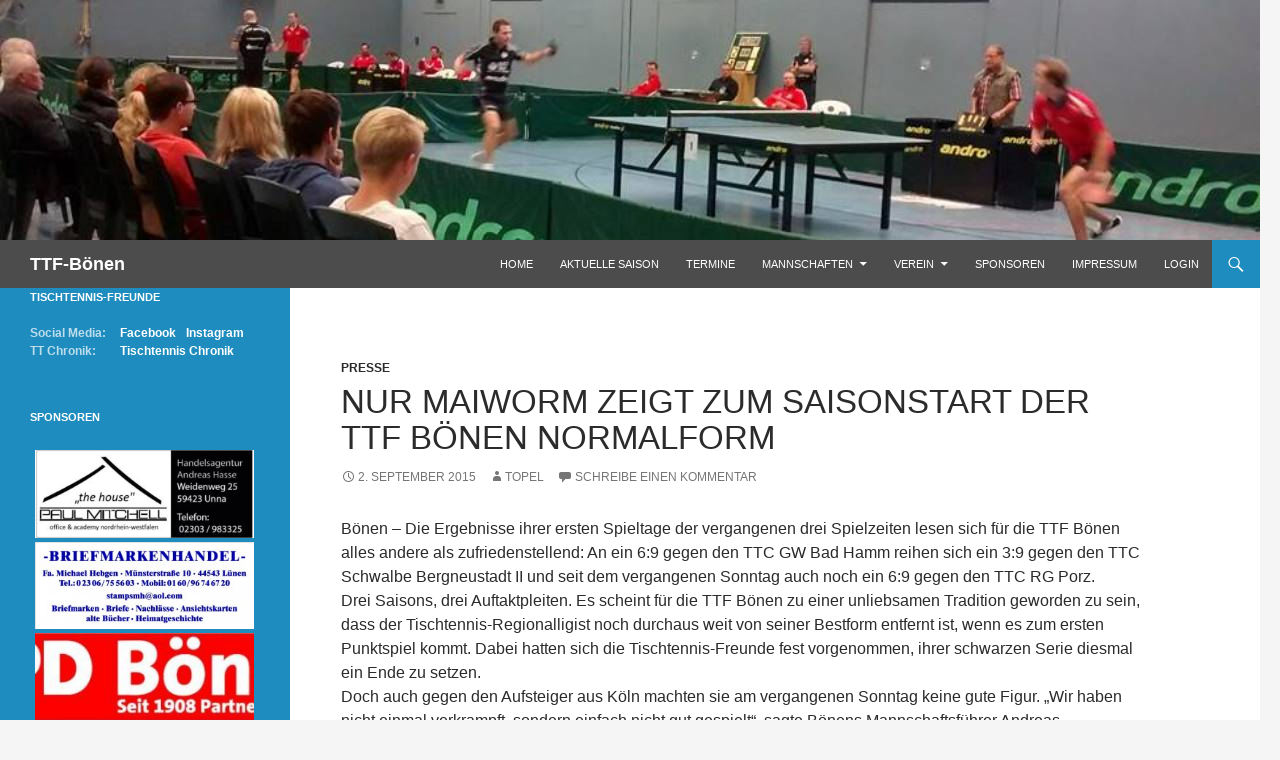

--- FILE ---
content_type: text/html; charset=UTF-8
request_url: https://ttf-boenen.de/nur-maiworm-zeigt-zum-saisonstart-der-ttf-boenen-normalform/
body_size: 11849
content:
<!DOCTYPE html>

<!--[if IE 7]>
<html class="ie ie7" lang="de">
<![endif]-->
<!--[if IE 8]>
<html class="ie ie8" lang="de">
<![endif]-->
<!--[if !(IE 7) | !(IE 8) ]><!-->
<html lang="de">
<!--<![endif]-->
<head>
	<meta charset="UTF-8">
	<meta name="viewport" content="width=device-width">
	<title>Nur Maiworm zeigt zum Saisonstart der TTF Bönen Normalform | TTF-Bönen</title>
	<link rel="profile" href="http://gmpg.org/xfn/11">
	<link rel="pingback" href="https://ttf-boenen.de/xmlrpc.php">
	<!--[if lt IE 9]>
	<script src="https://ttf-boenen.de/wp-content/themes/twentyfourteen/js/html5.js"></script>
	<![endif]-->
	<meta name='robots' content='max-image-preview:large' />
<link rel='dns-prefetch' href='//s.w.org' />
<link rel="alternate" type="application/rss+xml" title="TTF-Bönen &raquo; Feed" href="https://ttf-boenen.de/feed/" />
<link rel="alternate" type="application/rss+xml" title="TTF-Bönen &raquo; Kommentar-Feed" href="https://ttf-boenen.de/comments/feed/" />
<link rel="alternate" type="application/rss+xml" title="TTF-Bönen &raquo; Nur Maiworm zeigt zum Saisonstart der TTF Bönen Normalform-Kommentar-Feed" href="https://ttf-boenen.de/nur-maiworm-zeigt-zum-saisonstart-der-ttf-boenen-normalform/feed/" />
<script>
window._wpemojiSettings = {"baseUrl":"https:\/\/s.w.org\/images\/core\/emoji\/14.0.0\/72x72\/","ext":".png","svgUrl":"https:\/\/s.w.org\/images\/core\/emoji\/14.0.0\/svg\/","svgExt":".svg","source":{"concatemoji":"https:\/\/ttf-boenen.de\/wp-includes\/js\/wp-emoji-release.min.js?ver=6.0.11"}};
/*! This file is auto-generated */
!function(e,a,t){var n,r,o,i=a.createElement("canvas"),p=i.getContext&&i.getContext("2d");function s(e,t){var a=String.fromCharCode,e=(p.clearRect(0,0,i.width,i.height),p.fillText(a.apply(this,e),0,0),i.toDataURL());return p.clearRect(0,0,i.width,i.height),p.fillText(a.apply(this,t),0,0),e===i.toDataURL()}function c(e){var t=a.createElement("script");t.src=e,t.defer=t.type="text/javascript",a.getElementsByTagName("head")[0].appendChild(t)}for(o=Array("flag","emoji"),t.supports={everything:!0,everythingExceptFlag:!0},r=0;r<o.length;r++)t.supports[o[r]]=function(e){if(!p||!p.fillText)return!1;switch(p.textBaseline="top",p.font="600 32px Arial",e){case"flag":return s([127987,65039,8205,9895,65039],[127987,65039,8203,9895,65039])?!1:!s([55356,56826,55356,56819],[55356,56826,8203,55356,56819])&&!s([55356,57332,56128,56423,56128,56418,56128,56421,56128,56430,56128,56423,56128,56447],[55356,57332,8203,56128,56423,8203,56128,56418,8203,56128,56421,8203,56128,56430,8203,56128,56423,8203,56128,56447]);case"emoji":return!s([129777,127995,8205,129778,127999],[129777,127995,8203,129778,127999])}return!1}(o[r]),t.supports.everything=t.supports.everything&&t.supports[o[r]],"flag"!==o[r]&&(t.supports.everythingExceptFlag=t.supports.everythingExceptFlag&&t.supports[o[r]]);t.supports.everythingExceptFlag=t.supports.everythingExceptFlag&&!t.supports.flag,t.DOMReady=!1,t.readyCallback=function(){t.DOMReady=!0},t.supports.everything||(n=function(){t.readyCallback()},a.addEventListener?(a.addEventListener("DOMContentLoaded",n,!1),e.addEventListener("load",n,!1)):(e.attachEvent("onload",n),a.attachEvent("onreadystatechange",function(){"complete"===a.readyState&&t.readyCallback()})),(e=t.source||{}).concatemoji?c(e.concatemoji):e.wpemoji&&e.twemoji&&(c(e.twemoji),c(e.wpemoji)))}(window,document,window._wpemojiSettings);
</script>
<style>
img.wp-smiley,
img.emoji {
	display: inline !important;
	border: none !important;
	box-shadow: none !important;
	height: 1em !important;
	width: 1em !important;
	margin: 0 0.07em !important;
	vertical-align: -0.1em !important;
	background: none !important;
	padding: 0 !important;
}
</style>
	<link rel='stylesheet' id='twb-open-sans-css'  href='https://fonts.googleapis.com/css?family=Open+Sans%3A300%2C400%2C500%2C600%2C700%2C800&#038;display=swap&#038;ver=6.0.11' media='all' />
<link rel='stylesheet' id='twbbwg-global-css'  href='https://ttf-boenen.de/wp-content/plugins/photo-gallery/booster/assets/css/global.css?ver=1.0.0' media='all' />
<link rel='stylesheet' id='wp-block-library-css'  href='https://ttf-boenen.de/wp-includes/css/dist/block-library/style.min.css?ver=6.0.11' media='all' />
<style id='wp-block-library-theme-inline-css'>
.wp-block-audio figcaption{color:#555;font-size:13px;text-align:center}.is-dark-theme .wp-block-audio figcaption{color:hsla(0,0%,100%,.65)}.wp-block-code{border:1px solid #ccc;border-radius:4px;font-family:Menlo,Consolas,monaco,monospace;padding:.8em 1em}.wp-block-embed figcaption{color:#555;font-size:13px;text-align:center}.is-dark-theme .wp-block-embed figcaption{color:hsla(0,0%,100%,.65)}.blocks-gallery-caption{color:#555;font-size:13px;text-align:center}.is-dark-theme .blocks-gallery-caption{color:hsla(0,0%,100%,.65)}.wp-block-image figcaption{color:#555;font-size:13px;text-align:center}.is-dark-theme .wp-block-image figcaption{color:hsla(0,0%,100%,.65)}.wp-block-pullquote{border-top:4px solid;border-bottom:4px solid;margin-bottom:1.75em;color:currentColor}.wp-block-pullquote__citation,.wp-block-pullquote cite,.wp-block-pullquote footer{color:currentColor;text-transform:uppercase;font-size:.8125em;font-style:normal}.wp-block-quote{border-left:.25em solid;margin:0 0 1.75em;padding-left:1em}.wp-block-quote cite,.wp-block-quote footer{color:currentColor;font-size:.8125em;position:relative;font-style:normal}.wp-block-quote.has-text-align-right{border-left:none;border-right:.25em solid;padding-left:0;padding-right:1em}.wp-block-quote.has-text-align-center{border:none;padding-left:0}.wp-block-quote.is-large,.wp-block-quote.is-style-large,.wp-block-quote.is-style-plain{border:none}.wp-block-search .wp-block-search__label{font-weight:700}:where(.wp-block-group.has-background){padding:1.25em 2.375em}.wp-block-separator.has-css-opacity{opacity:.4}.wp-block-separator{border:none;border-bottom:2px solid;margin-left:auto;margin-right:auto}.wp-block-separator.has-alpha-channel-opacity{opacity:1}.wp-block-separator:not(.is-style-wide):not(.is-style-dots){width:100px}.wp-block-separator.has-background:not(.is-style-dots){border-bottom:none;height:1px}.wp-block-separator.has-background:not(.is-style-wide):not(.is-style-dots){height:2px}.wp-block-table thead{border-bottom:3px solid}.wp-block-table tfoot{border-top:3px solid}.wp-block-table td,.wp-block-table th{padding:.5em;border:1px solid;word-break:normal}.wp-block-table figcaption{color:#555;font-size:13px;text-align:center}.is-dark-theme .wp-block-table figcaption{color:hsla(0,0%,100%,.65)}.wp-block-video figcaption{color:#555;font-size:13px;text-align:center}.is-dark-theme .wp-block-video figcaption{color:hsla(0,0%,100%,.65)}.wp-block-template-part.has-background{padding:1.25em 2.375em;margin-top:0;margin-bottom:0}
</style>
<style id='global-styles-inline-css'>
body{--wp--preset--color--black: #000;--wp--preset--color--cyan-bluish-gray: #abb8c3;--wp--preset--color--white: #fff;--wp--preset--color--pale-pink: #f78da7;--wp--preset--color--vivid-red: #cf2e2e;--wp--preset--color--luminous-vivid-orange: #ff6900;--wp--preset--color--luminous-vivid-amber: #fcb900;--wp--preset--color--light-green-cyan: #7bdcb5;--wp--preset--color--vivid-green-cyan: #00d084;--wp--preset--color--pale-cyan-blue: #8ed1fc;--wp--preset--color--vivid-cyan-blue: #0693e3;--wp--preset--color--vivid-purple: #9b51e0;--wp--preset--color--green: #24890d;--wp--preset--color--dark-gray: #2b2b2b;--wp--preset--color--medium-gray: #767676;--wp--preset--color--light-gray: #f5f5f5;--wp--preset--gradient--vivid-cyan-blue-to-vivid-purple: linear-gradient(135deg,rgba(6,147,227,1) 0%,rgb(155,81,224) 100%);--wp--preset--gradient--light-green-cyan-to-vivid-green-cyan: linear-gradient(135deg,rgb(122,220,180) 0%,rgb(0,208,130) 100%);--wp--preset--gradient--luminous-vivid-amber-to-luminous-vivid-orange: linear-gradient(135deg,rgba(252,185,0,1) 0%,rgba(255,105,0,1) 100%);--wp--preset--gradient--luminous-vivid-orange-to-vivid-red: linear-gradient(135deg,rgba(255,105,0,1) 0%,rgb(207,46,46) 100%);--wp--preset--gradient--very-light-gray-to-cyan-bluish-gray: linear-gradient(135deg,rgb(238,238,238) 0%,rgb(169,184,195) 100%);--wp--preset--gradient--cool-to-warm-spectrum: linear-gradient(135deg,rgb(74,234,220) 0%,rgb(151,120,209) 20%,rgb(207,42,186) 40%,rgb(238,44,130) 60%,rgb(251,105,98) 80%,rgb(254,248,76) 100%);--wp--preset--gradient--blush-light-purple: linear-gradient(135deg,rgb(255,206,236) 0%,rgb(152,150,240) 100%);--wp--preset--gradient--blush-bordeaux: linear-gradient(135deg,rgb(254,205,165) 0%,rgb(254,45,45) 50%,rgb(107,0,62) 100%);--wp--preset--gradient--luminous-dusk: linear-gradient(135deg,rgb(255,203,112) 0%,rgb(199,81,192) 50%,rgb(65,88,208) 100%);--wp--preset--gradient--pale-ocean: linear-gradient(135deg,rgb(255,245,203) 0%,rgb(182,227,212) 50%,rgb(51,167,181) 100%);--wp--preset--gradient--electric-grass: linear-gradient(135deg,rgb(202,248,128) 0%,rgb(113,206,126) 100%);--wp--preset--gradient--midnight: linear-gradient(135deg,rgb(2,3,129) 0%,rgb(40,116,252) 100%);--wp--preset--duotone--dark-grayscale: url('#wp-duotone-dark-grayscale');--wp--preset--duotone--grayscale: url('#wp-duotone-grayscale');--wp--preset--duotone--purple-yellow: url('#wp-duotone-purple-yellow');--wp--preset--duotone--blue-red: url('#wp-duotone-blue-red');--wp--preset--duotone--midnight: url('#wp-duotone-midnight');--wp--preset--duotone--magenta-yellow: url('#wp-duotone-magenta-yellow');--wp--preset--duotone--purple-green: url('#wp-duotone-purple-green');--wp--preset--duotone--blue-orange: url('#wp-duotone-blue-orange');--wp--preset--font-size--small: 13px;--wp--preset--font-size--medium: 20px;--wp--preset--font-size--large: 36px;--wp--preset--font-size--x-large: 42px;}.has-black-color{color: var(--wp--preset--color--black) !important;}.has-cyan-bluish-gray-color{color: var(--wp--preset--color--cyan-bluish-gray) !important;}.has-white-color{color: var(--wp--preset--color--white) !important;}.has-pale-pink-color{color: var(--wp--preset--color--pale-pink) !important;}.has-vivid-red-color{color: var(--wp--preset--color--vivid-red) !important;}.has-luminous-vivid-orange-color{color: var(--wp--preset--color--luminous-vivid-orange) !important;}.has-luminous-vivid-amber-color{color: var(--wp--preset--color--luminous-vivid-amber) !important;}.has-light-green-cyan-color{color: var(--wp--preset--color--light-green-cyan) !important;}.has-vivid-green-cyan-color{color: var(--wp--preset--color--vivid-green-cyan) !important;}.has-pale-cyan-blue-color{color: var(--wp--preset--color--pale-cyan-blue) !important;}.has-vivid-cyan-blue-color{color: var(--wp--preset--color--vivid-cyan-blue) !important;}.has-vivid-purple-color{color: var(--wp--preset--color--vivid-purple) !important;}.has-black-background-color{background-color: var(--wp--preset--color--black) !important;}.has-cyan-bluish-gray-background-color{background-color: var(--wp--preset--color--cyan-bluish-gray) !important;}.has-white-background-color{background-color: var(--wp--preset--color--white) !important;}.has-pale-pink-background-color{background-color: var(--wp--preset--color--pale-pink) !important;}.has-vivid-red-background-color{background-color: var(--wp--preset--color--vivid-red) !important;}.has-luminous-vivid-orange-background-color{background-color: var(--wp--preset--color--luminous-vivid-orange) !important;}.has-luminous-vivid-amber-background-color{background-color: var(--wp--preset--color--luminous-vivid-amber) !important;}.has-light-green-cyan-background-color{background-color: var(--wp--preset--color--light-green-cyan) !important;}.has-vivid-green-cyan-background-color{background-color: var(--wp--preset--color--vivid-green-cyan) !important;}.has-pale-cyan-blue-background-color{background-color: var(--wp--preset--color--pale-cyan-blue) !important;}.has-vivid-cyan-blue-background-color{background-color: var(--wp--preset--color--vivid-cyan-blue) !important;}.has-vivid-purple-background-color{background-color: var(--wp--preset--color--vivid-purple) !important;}.has-black-border-color{border-color: var(--wp--preset--color--black) !important;}.has-cyan-bluish-gray-border-color{border-color: var(--wp--preset--color--cyan-bluish-gray) !important;}.has-white-border-color{border-color: var(--wp--preset--color--white) !important;}.has-pale-pink-border-color{border-color: var(--wp--preset--color--pale-pink) !important;}.has-vivid-red-border-color{border-color: var(--wp--preset--color--vivid-red) !important;}.has-luminous-vivid-orange-border-color{border-color: var(--wp--preset--color--luminous-vivid-orange) !important;}.has-luminous-vivid-amber-border-color{border-color: var(--wp--preset--color--luminous-vivid-amber) !important;}.has-light-green-cyan-border-color{border-color: var(--wp--preset--color--light-green-cyan) !important;}.has-vivid-green-cyan-border-color{border-color: var(--wp--preset--color--vivid-green-cyan) !important;}.has-pale-cyan-blue-border-color{border-color: var(--wp--preset--color--pale-cyan-blue) !important;}.has-vivid-cyan-blue-border-color{border-color: var(--wp--preset--color--vivid-cyan-blue) !important;}.has-vivid-purple-border-color{border-color: var(--wp--preset--color--vivid-purple) !important;}.has-vivid-cyan-blue-to-vivid-purple-gradient-background{background: var(--wp--preset--gradient--vivid-cyan-blue-to-vivid-purple) !important;}.has-light-green-cyan-to-vivid-green-cyan-gradient-background{background: var(--wp--preset--gradient--light-green-cyan-to-vivid-green-cyan) !important;}.has-luminous-vivid-amber-to-luminous-vivid-orange-gradient-background{background: var(--wp--preset--gradient--luminous-vivid-amber-to-luminous-vivid-orange) !important;}.has-luminous-vivid-orange-to-vivid-red-gradient-background{background: var(--wp--preset--gradient--luminous-vivid-orange-to-vivid-red) !important;}.has-very-light-gray-to-cyan-bluish-gray-gradient-background{background: var(--wp--preset--gradient--very-light-gray-to-cyan-bluish-gray) !important;}.has-cool-to-warm-spectrum-gradient-background{background: var(--wp--preset--gradient--cool-to-warm-spectrum) !important;}.has-blush-light-purple-gradient-background{background: var(--wp--preset--gradient--blush-light-purple) !important;}.has-blush-bordeaux-gradient-background{background: var(--wp--preset--gradient--blush-bordeaux) !important;}.has-luminous-dusk-gradient-background{background: var(--wp--preset--gradient--luminous-dusk) !important;}.has-pale-ocean-gradient-background{background: var(--wp--preset--gradient--pale-ocean) !important;}.has-electric-grass-gradient-background{background: var(--wp--preset--gradient--electric-grass) !important;}.has-midnight-gradient-background{background: var(--wp--preset--gradient--midnight) !important;}.has-small-font-size{font-size: var(--wp--preset--font-size--small) !important;}.has-medium-font-size{font-size: var(--wp--preset--font-size--medium) !important;}.has-large-font-size{font-size: var(--wp--preset--font-size--large) !important;}.has-x-large-font-size{font-size: var(--wp--preset--font-size--x-large) !important;}
</style>
<link rel='stylesheet' id='bwg_fonts-css'  href='https://ttf-boenen.de/wp-content/plugins/photo-gallery/css/bwg-fonts/fonts.css?ver=0.0.1' media='all' />
<link rel='stylesheet' id='sumoselect-css'  href='https://ttf-boenen.de/wp-content/plugins/photo-gallery/css/sumoselect.min.css?ver=3.4.6' media='all' />
<link rel='stylesheet' id='mCustomScrollbar-css'  href='https://ttf-boenen.de/wp-content/plugins/photo-gallery/css/jquery.mCustomScrollbar.min.css?ver=3.1.5' media='all' />
<link rel='stylesheet' id='bwg_frontend-css'  href='https://ttf-boenen.de/wp-content/plugins/photo-gallery/css/styles.min.css?ver=1.8.35' media='all' />
<link rel='stylesheet' id='table-sorter-custom-css-css'  href='https://ttf-boenen.de/wp-content/plugins/table-sorter/wp-style.css?ver=6.0.11' media='all' />
<link rel='stylesheet' id='wpsm_tabs_r-font-awesome-front-css'  href='https://ttf-boenen.de/wp-content/plugins/tabs-responsive/assets/css/font-awesome/css/font-awesome.min.css?ver=6.0.11' media='all' />
<link rel='stylesheet' id='wpsm_tabs_r_bootstrap-front-css'  href='https://ttf-boenen.de/wp-content/plugins/tabs-responsive/assets/css/bootstrap-front.css?ver=6.0.11' media='all' />
<link rel='stylesheet' id='wpsm_tabs_r_animate-css'  href='https://ttf-boenen.de/wp-content/plugins/tabs-responsive/assets/css/animate.css?ver=6.0.11' media='all' />
<link rel='stylesheet' id='genericons-css'  href='https://ttf-boenen.de/wp-content/themes/twentyfourteen/genericons/genericons.css?ver=3.0.3' media='all' />
<link rel='stylesheet' id='twentyfourteen-style-css'  href='https://ttf-boenen.de/wp-content/themes/ttf-boenen/style.css?ver=20190507' media='all' />
<link rel='stylesheet' id='twentyfourteen-block-style-css'  href='https://ttf-boenen.de/wp-content/themes/twentyfourteen/css/blocks.css?ver=20190102' media='all' />
<!--[if lt IE 9]>
<link rel='stylesheet' id='twentyfourteen-ie-css'  href='https://ttf-boenen.de/wp-content/themes/twentyfourteen/css/ie.css?ver=20140701' media='all' />
<![endif]-->
<script src='https://ttf-boenen.de/wp-includes/js/jquery/jquery.min.js?ver=3.6.0' id='jquery-core-js'></script>
<script src='https://ttf-boenen.de/wp-includes/js/jquery/jquery-migrate.min.js?ver=3.3.2' id='jquery-migrate-js'></script>
<script src='https://ttf-boenen.de/wp-content/plugins/photo-gallery/booster/assets/js/circle-progress.js?ver=1.2.2' id='twbbwg-circle-js'></script>
<script id='twbbwg-global-js-extra'>
var twb = {"nonce":"4a40b3247f","ajax_url":"https:\/\/ttf-boenen.de\/wp-admin\/admin-ajax.php","plugin_url":"https:\/\/ttf-boenen.de\/wp-content\/plugins\/photo-gallery\/booster","href":"https:\/\/ttf-boenen.de\/wp-admin\/admin.php?page=twbbwg_photo-gallery"};
var twb = {"nonce":"4a40b3247f","ajax_url":"https:\/\/ttf-boenen.de\/wp-admin\/admin-ajax.php","plugin_url":"https:\/\/ttf-boenen.de\/wp-content\/plugins\/photo-gallery\/booster","href":"https:\/\/ttf-boenen.de\/wp-admin\/admin.php?page=twbbwg_photo-gallery"};
</script>
<script src='https://ttf-boenen.de/wp-content/plugins/photo-gallery/booster/assets/js/global.js?ver=1.0.0' id='twbbwg-global-js'></script>
<script src='https://ttf-boenen.de/wp-content/plugins/photo-gallery/js/jquery.sumoselect.min.js?ver=3.4.6' id='sumoselect-js'></script>
<script src='https://ttf-boenen.de/wp-content/plugins/photo-gallery/js/tocca.min.js?ver=2.0.9' id='bwg_mobile-js'></script>
<script src='https://ttf-boenen.de/wp-content/plugins/photo-gallery/js/jquery.mCustomScrollbar.concat.min.js?ver=3.1.5' id='mCustomScrollbar-js'></script>
<script src='https://ttf-boenen.de/wp-content/plugins/photo-gallery/js/jquery.fullscreen.min.js?ver=0.6.0' id='jquery-fullscreen-js'></script>
<script id='bwg_frontend-js-extra'>
var bwg_objectsL10n = {"bwg_field_required":"Feld ist erforderlich.","bwg_mail_validation":"Dies ist keine g\u00fcltige E-Mail-Adresse.","bwg_search_result":"Es gibt keine Bilder, die deiner Suche entsprechen.","bwg_select_tag":"Select Tag","bwg_order_by":"Order By","bwg_search":"Suchen","bwg_show_ecommerce":"Show Ecommerce","bwg_hide_ecommerce":"Hide Ecommerce","bwg_show_comments":"Kommentare anzeigen","bwg_hide_comments":"Kommentare ausblenden","bwg_restore":"Wiederherstellen","bwg_maximize":"Maximieren","bwg_fullscreen":"Vollbild","bwg_exit_fullscreen":"Vollbild verlassen","bwg_search_tag":"SEARCH...","bwg_tag_no_match":"No tags found","bwg_all_tags_selected":"All tags selected","bwg_tags_selected":"tags selected","play":"Wiedergeben","pause":"Pause","is_pro":"","bwg_play":"Wiedergeben","bwg_pause":"Pause","bwg_hide_info":"Info ausblenden","bwg_show_info":"Info anzeigen","bwg_hide_rating":"Hide rating","bwg_show_rating":"Show rating","ok":"Ok","cancel":"Cancel","select_all":"Select all","lazy_load":"0","lazy_loader":"https:\/\/ttf-boenen.de\/wp-content\/plugins\/photo-gallery\/images\/ajax_loader.png","front_ajax":"0","bwg_tag_see_all":"see all tags","bwg_tag_see_less":"see less tags"};
</script>
<script src='https://ttf-boenen.de/wp-content/plugins/photo-gallery/js/scripts.min.js?ver=1.8.35' id='bwg_frontend-js'></script>
<script src='https://ttf-boenen.de/wp-content/plugins/table-sorter/jquery.tablesorter.min.js?ver=6.0.11' id='table-sorter-js'></script>
<script src='https://ttf-boenen.de/wp-content/plugins/table-sorter/jquery.metadata.js?ver=2.2' id='table-sorter-metadata-js'></script>
<script src='https://ttf-boenen.de/wp-content/plugins/table-sorter/wp-script.js?ver=2.2' id='table-sorter-custom-js-js'></script>
<link rel="https://api.w.org/" href="https://ttf-boenen.de/wp-json/" /><link rel="alternate" type="application/json" href="https://ttf-boenen.de/wp-json/wp/v2/posts/3078" /><link rel="EditURI" type="application/rsd+xml" title="RSD" href="https://ttf-boenen.de/xmlrpc.php?rsd" />
<link rel="wlwmanifest" type="application/wlwmanifest+xml" href="https://ttf-boenen.de/wp-includes/wlwmanifest.xml" /> 
<meta name="generator" content="WordPress 6.0.11" />
<link rel="canonical" href="https://ttf-boenen.de/nur-maiworm-zeigt-zum-saisonstart-der-ttf-boenen-normalform/" />
<link rel='shortlink' href='https://ttf-boenen.de/?p=3078' />
<link rel="alternate" type="application/json+oembed" href="https://ttf-boenen.de/wp-json/oembed/1.0/embed?url=https%3A%2F%2Fttf-boenen.de%2Fnur-maiworm-zeigt-zum-saisonstart-der-ttf-boenen-normalform%2F" />
<link rel="alternate" type="text/xml+oembed" href="https://ttf-boenen.de/wp-json/oembed/1.0/embed?url=https%3A%2F%2Fttf-boenen.de%2Fnur-maiworm-zeigt-zum-saisonstart-der-ttf-boenen-normalform%2F&#038;format=xml" />
<!-- Analytics by WP Statistics - https://wp-statistics.com -->
<link rel="icon" href="https://ttf-boenen.de/wp-content/uploads/2023/01/cropped-2022-11-Logo-TTF-Boenen-32x32.png" sizes="32x32" />
<link rel="icon" href="https://ttf-boenen.de/wp-content/uploads/2023/01/cropped-2022-11-Logo-TTF-Boenen-192x192.png" sizes="192x192" />
<link rel="apple-touch-icon" href="https://ttf-boenen.de/wp-content/uploads/2023/01/cropped-2022-11-Logo-TTF-Boenen-180x180.png" />
<meta name="msapplication-TileImage" content="https://ttf-boenen.de/wp-content/uploads/2023/01/cropped-2022-11-Logo-TTF-Boenen-270x270.png" />
</head>

<body class="post-template-default single single-post postid-3078 single-format-standard wp-embed-responsive group-blog header-image full-width singular">
<div id="page" class="hfeed site">
		<div id="site-header">
		<a href="https://ttf-boenen.de/" rel="home">
			<img src="https://ttf-boenen.de/wp-content/uploads/2014/10/cropped-20141005_Spiel.jpg" width="1260" height="240" alt="">
		</a>
	</div>
	
	<header id="masthead" class="site-header" role="banner">
		<div class="header-main">
			<h1 class="site-title"><a href="https://ttf-boenen.de/" rel="home">TTF-Bönen</a></h1>

			<div class="search-toggle">
				<a href="#search-container" class="screen-reader-text">Suchen</a>
			</div>

			<nav id="primary-navigation" class="site-navigation primary-navigation" role="navigation">
				<button class="menu-toggle">Primäres Menü</button>
				<a class="screen-reader-text skip-link" href="#content">Zum Inhalt springen</a>
				<div class="menu-menuhomepage-container"><ul id="menu-menuhomepage" class="nav-menu"><li id="menu-item-2154" class="menu-item menu-item-type-custom menu-item-object-custom menu-item-home menu-item-2154"><a href="http://ttf-boenen.de">Home</a></li>
<li id="menu-item-1818" class="menu-item menu-item-type-post_type menu-item-object-page menu-item-1818"><a href="https://ttf-boenen.de/aktuelles/">Aktuelle Saison</a></li>
<li id="menu-item-2201" class="menu-item menu-item-type-post_type menu-item-object-page menu-item-2201"><a href="https://ttf-boenen.de/termine/">Termine</a></li>
<li id="menu-item-2344" class="menu-item menu-item-type-post_type menu-item-object-page menu-item-has-children menu-item-2344"><a href="https://ttf-boenen.de/mannschaften/">Mannschaften</a>
<ul class="sub-menu">
	<li id="menu-item-1933" class="menu-item menu-item-type-custom menu-item-object-custom menu-item-home menu-item-has-children menu-item-1933"><a href="http://ttf-boenen.de">Herren</a>
	<ul class="sub-menu">
		<li id="menu-item-1853" class="menu-item menu-item-type-post_type menu-item-object-page menu-item-1853"><a href="https://ttf-boenen.de/1-herren/">[ I ] – NRW-Liga 1</a></li>
		<li id="menu-item-1852" class="menu-item menu-item-type-post_type menu-item-object-page menu-item-1852"><a href="https://ttf-boenen.de/2-herren/">[ II ] – Landesliga 2</a></li>
		<li id="menu-item-1851" class="menu-item menu-item-type-post_type menu-item-object-page menu-item-1851"><a href="https://ttf-boenen.de/3-herren/">[ III ] – 1. Bezirksliga 2</a></li>
		<li id="menu-item-1850" class="menu-item menu-item-type-post_type menu-item-object-page menu-item-1850"><a href="https://ttf-boenen.de/4-herren/">[ IV ] – 1. Bezirksliga 2</a></li>
		<li id="menu-item-1849" class="menu-item menu-item-type-post_type menu-item-object-page menu-item-1849"><a href="https://ttf-boenen.de/5-herren/">[ V ] – 2. Bezirksliga 3</a></li>
		<li id="menu-item-8478" class="menu-item menu-item-type-post_type menu-item-object-page menu-item-8478"><a href="https://ttf-boenen.de/6-herren/">[ VI ] – 1. Bezirksklasse 4</a></li>
		<li id="menu-item-8477" class="menu-item menu-item-type-post_type menu-item-object-page menu-item-8477"><a href="https://ttf-boenen.de/7-herren/">[ VII ] – 2. Bezirksklasse 5</a></li>
		<li id="menu-item-9711" class="menu-item menu-item-type-post_type menu-item-object-page menu-item-9711"><a href="https://ttf-boenen.de/8-herren/">[ VIII ] – 3. Bezirksklasse 6</a></li>
	</ul>
</li>
	<li id="menu-item-1936" class="menu-item menu-item-type-custom menu-item-object-custom menu-item-home menu-item-has-children menu-item-1936"><a href="http://ttf-boenen.de">Damen</a>
	<ul class="sub-menu">
		<li id="menu-item-1858" class="menu-item menu-item-type-post_type menu-item-object-page menu-item-1858"><a href="https://ttf-boenen.de/1-damen/">[ I ] – Oberliga NRW</a></li>
		<li id="menu-item-6127" class="menu-item menu-item-type-post_type menu-item-object-page menu-item-6127"><a href="https://ttf-boenen.de/2-damen/">[ II ] – Bezirksoberliga</a></li>
	</ul>
</li>
	<li id="menu-item-1938" class="menu-item menu-item-type-custom menu-item-object-custom menu-item-home menu-item-has-children menu-item-1938"><a href="http://ttf-boenen.de">Jungen 19</a>
	<ul class="sub-menu">
		<li id="menu-item-1875" class="menu-item menu-item-type-post_type menu-item-object-page menu-item-1875"><a href="https://ttf-boenen.de/1-jungen-19/">[ I ] – NRW-Liga 1</a></li>
		<li id="menu-item-1920" class="menu-item menu-item-type-post_type menu-item-object-page menu-item-1920"><a href="https://ttf-boenen.de/2-jungen-19/">[ II ] – Verbandsliga 1</a></li>
		<li id="menu-item-7642" class="menu-item menu-item-type-post_type menu-item-object-page menu-item-7642"><a href="https://ttf-boenen.de/3-jungen-19/">[ III ] – Bezirksoberliga</a></li>
		<li id="menu-item-7653" class="menu-item menu-item-type-post_type menu-item-object-page menu-item-7653"><a href="https://ttf-boenen.de/4-jungen-19/">[ IV ] – 1. Bezirksliga 2</a></li>
	</ul>
</li>
	<li id="menu-item-7643" class="menu-item menu-item-type-custom menu-item-object-custom menu-item-home menu-item-has-children menu-item-7643"><a href="http://ttf-boenen.de">Jungen 15</a>
	<ul class="sub-menu">
		<li id="menu-item-7654" class="menu-item menu-item-type-post_type menu-item-object-page menu-item-7654"><a href="https://ttf-boenen.de/1-jungen-15/">[ I ] – Bezirksoberliga</a></li>
	</ul>
</li>
	<li id="menu-item-5908" class="menu-item menu-item-type-post_type menu-item-object-page menu-item-has-children menu-item-5908"><a href="https://ttf-boenen.de/saisonstatistik/">Saisonstatistik</a>
	<ul class="sub-menu">
		<li id="menu-item-9691" class="menu-item menu-item-type-post_type menu-item-object-page menu-item-9691"><a href="https://ttf-boenen.de/saisonstatistik-2024-2025/">Saison 2024/2025</a></li>
		<li id="menu-item-9125" class="menu-item menu-item-type-post_type menu-item-object-page menu-item-9125"><a href="https://ttf-boenen.de/saisonstatistik-2023-2024/">Saison 2023/2024</a></li>
		<li id="menu-item-7740" class="menu-item menu-item-type-post_type menu-item-object-page menu-item-7740"><a href="https://ttf-boenen.de/saisonstatistik-2022-2023/">Saison 2022/2023</a></li>
		<li id="menu-item-7464" class="menu-item menu-item-type-post_type menu-item-object-page menu-item-7464"><a href="https://ttf-boenen.de/saisonstatistik-2021-2022/">Saison 2021/2022</a></li>
		<li id="menu-item-7164" class="menu-item menu-item-type-post_type menu-item-object-page menu-item-7164"><a href="https://ttf-boenen.de/saisonstatistik-2020-2021/">Saison 2020/2021</a></li>
		<li id="menu-item-6210" class="menu-item menu-item-type-post_type menu-item-object-page menu-item-6210"><a href="https://ttf-boenen.de/saisonstatistik-2019-2020/">Saison 2019/2020</a></li>
		<li id="menu-item-6211" class="menu-item menu-item-type-post_type menu-item-object-page menu-item-6211"><a href="https://ttf-boenen.de/saisonstatistik-2018-2019/">Saison 2018/2019</a></li>
	</ul>
</li>
	<li id="menu-item-1943" class="menu-item menu-item-type-post_type menu-item-object-page menu-item-1943"><a href="https://ttf-boenen.de/ewige-rangliste/">ewige Rangliste</a></li>
</ul>
</li>
<li id="menu-item-2180" class="menu-item menu-item-type-post_type menu-item-object-page menu-item-has-children menu-item-2180"><a href="https://ttf-boenen.de/verein-3/">Verein</a>
<ul class="sub-menu">
	<li id="menu-item-8401" class="menu-item menu-item-type-post_type menu-item-object-page menu-item-8401"><a href="https://ttf-boenen.de/der-weg-in-den-verein/">Der Weg in den Verein</a></li>
	<li id="menu-item-2182" class="menu-item menu-item-type-post_type menu-item-object-page menu-item-2182"><a href="https://ttf-boenen.de/trainingszeiten/">Trainingszeiten</a></li>
	<li id="menu-item-8387" class="menu-item menu-item-type-post_type menu-item-object-page menu-item-8387"><a href="https://ttf-boenen.de/trainerteam/">Unser Trainerteam</a></li>
	<li id="menu-item-1816" class="menu-item menu-item-type-post_type menu-item-object-page menu-item-1816"><a href="https://ttf-boenen.de/vorstand/">Vorstand</a></li>
	<li id="menu-item-3112" class="menu-item menu-item-type-post_type menu-item-object-page menu-item-3112"><a href="https://ttf-boenen.de/schiedsrichter/">Schiedsrichter</a></li>
	<li id="menu-item-2181" class="menu-item menu-item-type-post_type menu-item-object-page menu-item-2181"><a href="https://ttf-boenen.de/verein/">Kontakt</a></li>
	<li id="menu-item-1815" class="menu-item menu-item-type-post_type menu-item-object-page menu-item-1815"><a href="https://ttf-boenen.de/anfahrt/">Anfahrt</a></li>
	<li id="menu-item-1814" class="menu-item menu-item-type-post_type menu-item-object-page menu-item-1814"><a href="https://ttf-boenen.de/downloads/">Downloads</a></li>
</ul>
</li>
<li id="menu-item-1812" class="menu-item menu-item-type-post_type menu-item-object-page menu-item-1812"><a href="https://ttf-boenen.de/sponsoren/">Sponsoren</a></li>
<li id="menu-item-1821" class="menu-item menu-item-type-post_type menu-item-object-page menu-item-1821"><a href="https://ttf-boenen.de/impressum/">Impressum</a></li>
<li id="menu-item-231" class="menu-item menu-item-type-custom menu-item-object-custom menu-item-231"><a href="http://ttf-boenen.de/wp-admin/">Login</a></li>
</ul></div>			</nav>
		</div>

		<div id="search-container" class="search-box-wrapper hide">
			<div class="search-box">
				<form role="search" method="get" class="search-form" action="https://ttf-boenen.de/">
				<label>
					<span class="screen-reader-text">Suche nach:</span>
					<input type="search" class="search-field" placeholder="Suchen …" value="" name="s" />
				</label>
				<input type="submit" class="search-submit" value="Suchen" />
			</form>			</div>
		</div>
	</header><!-- #masthead -->

	<div id="main" class="site-main">

	<div id="primary" class="content-area">
		<div id="content" class="site-content" role="main">
			
<article id="post-3078" class="post-3078 post type-post status-publish format-standard hentry category-presse">
	
	<header class="entry-header">
				<div class="entry-meta">
			<span class="cat-links"><a href="https://ttf-boenen.de/category/presse/" rel="category tag">Presse</a></span>
		</div>
			<h1 class="entry-title">Nur Maiworm zeigt zum Saisonstart der TTF Bönen Normalform</h1>
		<div class="entry-meta">
			<span class="entry-date"><a href="https://ttf-boenen.de/nur-maiworm-zeigt-zum-saisonstart-der-ttf-boenen-normalform/" rel="bookmark"><time class="entry-date" datetime="2015-09-02T10:08:37+02:00">2. September 2015</time></a></span> <span class="byline"><span class="author vcard"><a class="url fn n" href="https://ttf-boenen.de/author/topel/" rel="author">Topel</a></span></span>			<span class="comments-link"><a href="https://ttf-boenen.de/nur-maiworm-zeigt-zum-saisonstart-der-ttf-boenen-normalform/#respond">Schreibe einen Kommentar</a></span>
						</div><!-- .entry-meta -->
	</header><!-- .entry-header -->

		<div class="entry-content">
		<p>Bönen &#8211; Die Ergebnisse ihrer ersten Spieltage der vergangenen drei Spielzeiten lesen sich für die TTF Bönen alles andere als zufriedenstellend: An ein 6:9 gegen den TTC GW Bad Hamm reihen sich ein 3:9 gegen den TTC Schwalbe Bergneustadt II und seit dem vergangenen Sonntag auch noch ein 6:9 gegen den TTC RG Porz.<br />
Drei Saisons, drei Auftaktpleiten.<span id="more-3078"></span> Es scheint für die TTF Bönen zu einer unliebsamen Tradition geworden zu sein, dass der Tischtennis-Regionalligist noch durchaus weit von seiner Bestform entfernt ist, wenn es zum ersten Punktspiel kommt. Dabei hatten sich die Tischtennis-Freunde fest vorgenommen, ihrer schwarzen Serie diesmal ein Ende zu setzen.<br />
Doch auch gegen den Aufsteiger aus Köln machten sie am vergangenen Sonntag keine gute Figur. „Wir haben nicht einmal verkrampft, sondern einfach nicht gut gespielt“, sagte Bönens Mannschaftsführer Andreas Rosenhövel nach der Pleite. Die könnte für Bönen, ähnlich wie der Niederlage im Vorjahr gegen Bergneustadt, durchaus Konsequenzen haben: Denn mit den Rot-Goldenen aus Porz entführte ein Aufsteiger zwei Punkte aus der Pestalozzi-Sporthalle, der eigentlich hinter Bönen zu den Abstiegskandidaten gezählt wurde. „Wir haben zwei Punkte gegen einen direkten Konkurrenten verloren, die wir eigentlich fest eingeplant hatten“, so Rosenhövel, der sogleich nachschiebt: „Auf die leichte Schulter genommen haben wir die Partie nicht. Wir wussten, dass Porz ein unangenehmer Gegner ist.“ Und nun auch ein Kontrahent, der Bönen zwei wichtige Punkte voraus hat.<br />
Was Bönen in der Pestalozzi-Sporthalle allerdings nicht gelang: selbst ein unangenehmer Gegner zu sein. Einzig Youngster Nils Maiworm zeigte sich am unteren Paarkreuz in guter Form, wobei er durchaus erwartbare Siege gegen die deutlich niedriger gelisteten Dennis Michel und Gerhard Schnitzler einfuhr und dabei noch nicht alles abrufen musste. „Ansonsten hätte jeder von uns noch ein bisschen was draufpacken können und müssen“, sagte Rosenhövel. Das galt vor allem für Jens Berkenkamp am oberen Paarkreuz und Rosenhövel selbst am unteren Paarkreuz. Beide gingen in ihren Einzeln widererwartend leer aus. Auch in den Doppeln zeigte sich Bönen wie in der Vorsaison anfällig. Wieder konnten die TTFler einen 1:2-Rückstand zu Beginn nicht verhindern – und gerieten somit früh in der Partie unter Druck. „Es gibt einiges, woran wir arbeiten und das wir verbessern müssen“, so Rosenhövel.<br />
Zeit dafür haben die Seinen. Erst am 20. September greifen die TTF wieder zum Schläger, dann im schwierigen Heimspiel gegen den hoch gehandelten SV Union Velbert, ehe die Saison für weitere vier Wochen pausiert. „Die entscheidenden Monate sind der Oktober und der November, was nicht heißt, dass uns die beiden Punktverluste gegen Porz nicht richtig weh tun“, sagt Rosenhövel.<br />
Allein im Oktober warten auf die Tischtennisfreunde vier Spiele in nur drei Wochen. Am liebsten möchte er den Fehlstart allerdings nicht erst dann, sondern schon gegen Velbert korrigieren. „Da sind wir Außenseiter, aber wir werden schon unsere Chance bekommen“, weiß der Bönener Kapitän. Es gilt für seine Mannen, sie besser zu nutzen als gegen Porz, soll den Bönenern nicht ein weiteres Jahr im Kampf gegen den Regionalliga-Abstieg bevorstehen. <strong>jan</strong></p>
	</div><!-- .entry-content -->
	
	</article><!-- #post-3078 -->
		<nav class="navigation post-navigation">
		<h1 class="screen-reader-text">Beitrags-Navigation</h1>
		<div class="nav-links">
			<a href="https://ttf-boenen.de/kantersieg-fuer-boenener-reserve/" rel="prev"><span class="meta-nav">Vorheriger Beitrag</span>Kantersieg für Bönener Reserve</a><a href="https://ttf-boenen.de/richtungweisende-spiele/" rel="next"><span class="meta-nav">Nächster Beitrag</span>Richtungweisende Spiele</a>			</div><!-- .nav-links -->
		</nav><!-- .navigation -->
		
<div id="comments" class="comments-area">

	
		<div id="respond" class="comment-respond">
		<h3 id="reply-title" class="comment-reply-title">Schreibe einen Kommentar <small><a rel="nofollow" id="cancel-comment-reply-link" href="/nur-maiworm-zeigt-zum-saisonstart-der-ttf-boenen-normalform/#respond" style="display:none;">Antwort abbrechen</a></small></h3><p class="must-log-in">Du musst <a href="https://ttf-boenen.de/wp-login.php?redirect_to=https%3A%2F%2Fttf-boenen.de%2Fnur-maiworm-zeigt-zum-saisonstart-der-ttf-boenen-normalform%2F">angemeldet</a> sein, um einen Kommentar abzugeben.</p>	</div><!-- #respond -->
	
</div><!-- #comments -->
		</div><!-- #content -->
	</div><!-- #primary -->

<div id="secondary">
	
	
		<div id="primary-sidebar" class="primary-sidebar widget-area" role="complementary">
		<aside id="text-2" class="widget widget_text"><h1 class="widget-title">Tischtennis-Freunde</h1>			<div class="textwidget"><table style="border:0px;">
	<tr>
		<td style="border:0px;">
			<b>Social Media:</b>
		</td>
		<td style="border:0px;">
			<b>
				<a href="https://www.facebook.com/Tischtennis-Freunde-Bönen-e-V-701082659996479">Facebook</a>
			</b>
		</td>
		<td style="border:0px;">
			<b>
				<a href="https://www.instagram.com/ttfboenen">Instagram</a>
			</b>
		</td>
	</tr>
<tr>
		<td style="border:0px;">
			<b>TT Chronik:</b>
		</td>
		<td style="border:0px;" colspan="2">
			<b>
				<a href="http://ttf-boenen.de/wp-content/uploads/2019/09/Chronik-TT-Bönen-1945-2019.pdf">Tischtennis Chronik</a>
			</b>
		
		</td>
	</tr>
</table></div>
		</aside><aside id="bwp_gallery-3" class="widget bwp_gallery"><h1 class="widget-title">Sponsoren</h1><style id="bwg-style-0">    #bwg_container1_0 #bwg_container2_0 .bwg-container-0.bwg-standard-thumbnails {
      width: 2004px;
              justify-content: center;
        margin:0 auto !important;
              background-color: rgba(255, 255, 255, 0.00);
            padding-left: 4px;
      padding-top: 4px;
      max-width: 100%;
            }
        #bwg_container1_0 #bwg_container2_0 .bwg-container-0.bwg-standard-thumbnails .bwg-item {
    justify-content: flex-start;
      max-width: 250px;
          }
    #bwg_container1_0 #bwg_container2_0 .bwg-container-0.bwg-standard-thumbnails .bwg-item a {
       margin-right: 4px;
       margin-bottom: 4px;
    }
    #bwg_container1_0 #bwg_container2_0 .bwg-container-0.bwg-standard-thumbnails .bwg-item0 {
      padding: 0px;
            background-color:rgba(255,255,255, 0.30);
      border: 0px none #CCCCCC;
      opacity: 1.00;
      border-radius: 0;
      box-shadow: 0px 0px 0px #888888;
    }
    #bwg_container1_0 #bwg_container2_0 .bwg-container-0.bwg-standard-thumbnails .bwg-item1 img {
      max-height: none;
      max-width: none;
      padding: 0 !important;
    }
        @media only screen and (min-width: 480px) {
      #bwg_container1_0 #bwg_container2_0 .bwg-container-0.bwg-standard-thumbnails .bwg-item0 {
        transition: all 0.3s ease 0s;-webkit-transition: all 0.3s ease 0s;      }
      #bwg_container1_0 #bwg_container2_0 .bwg-container-0.bwg-standard-thumbnails .bwg-item0:hover {
        -ms-transform: scale(1.1);
        -webkit-transform: scale(1.1);
        transform: scale(1.1);
      }
    }
          #bwg_container1_0 #bwg_container2_0 .bwg-container-0.bwg-standard-thumbnails .bwg-item1 {
      padding-top: 40%;
    }
        #bwg_container1_0 #bwg_container2_0 .bwg-container-0.bwg-standard-thumbnails .bwg-title2,
    #bwg_container1_0 #bwg_container2_0 .bwg-container-0.bwg-standard-thumbnails .bwg-ecommerce2 {
      color: #CCCCCC;
      font-family: segoe ui;
      font-size: 16px;
      font-weight: bold;
      padding: 2px;
      text-shadow: 0px 0px 0px #888888;
      max-height: 100%;
    }
    #bwg_container1_0 #bwg_container2_0 .bwg-container-0.bwg-standard-thumbnails .bwg-thumb-description span {
    color: #323A45;
    font-family: Ubuntu;
    font-size: 12px;
    max-height: 100%;
    word-wrap: break-word;
    }
    #bwg_container1_0 #bwg_container2_0 .bwg-container-0.bwg-standard-thumbnails .bwg-play-icon2 {
      font-size: 32px;
    }
    #bwg_container1_0 #bwg_container2_0 .bwg-container-0.bwg-standard-thumbnails .bwg-ecommerce2 {
      font-size: 19.2px;
      color: #CCCCCC;
    }
    </style>
    <div id="bwg_container1_0"
         class="bwg_container bwg_thumbnail bwg_thumbnails "
         data-right-click-protection="0"
         data-bwg="0"
         data-scroll="0"
         data-gallery-type="thumbnails"
         data-gallery-view-type="thumbnails"
         data-current-url="/nur-maiworm-zeigt-zum-saisonstart-der-ttf-boenen-normalform/"
         data-lightbox-url="https://ttf-boenen.de/wp-admin/admin-ajax.php?action=GalleryBox&#038;current_view=0&#038;gallery_id=2&#038;tag=0&#038;theme_id=1&#038;shortcode_id=0&#038;sort_by=casual&#038;order_by=ASC&#038;current_url=%2Fnur-maiworm-zeigt-zum-saisonstart-der-ttf-boenen-normalform%2F"
         data-gallery-id="2"
         data-popup-width="800"
         data-popup-height="500"
         data-is-album="gallery"
         data-buttons-position="bottom">
      <div id="bwg_container2_0">
             <div id="ajax_loading_0" class="bwg_loading_div_1">
      <div class="bwg_loading_div_2">
        <div class="bwg_loading_div_3">
          <div id="loading_div_0" class="bwg_spider_ajax_loading">
          </div>
        </div>
      </div>
    </div>
            <form id="gal_front_form_0"
              class="bwg-hidden"              method="post"
              action="#"
              data-current="0"
              data-shortcode-id="0"
              data-gallery-type="thumbnails"
              data-gallery-id="2"
              data-tag="0"
              data-album-id="0"
              data-theme-id="1"
              data-ajax-url="https://ttf-boenen.de/wp-admin/admin-ajax.php?action=bwg_frontend_data">
          <div id="bwg_container3_0" class="bwg-background bwg-background-0">
                <div data-max-count="8"
         data-thumbnail-width="250"
         data-bwg="0"
         data-gallery-id="2"
         data-lightbox-url="https://ttf-boenen.de/wp-admin/admin-ajax.php?action=GalleryBox&amp;current_view=0&amp;gallery_id=2&amp;tag=0&amp;theme_id=1&amp;shortcode_id=0&amp;sort_by=casual&amp;order_by=ASC&amp;current_url=%2Fnur-maiworm-zeigt-zum-saisonstart-der-ttf-boenen-normalform%2F"
         id="bwg_thumbnails_0"
         class="bwg-container-0 bwg-thumbnails bwg-standard-thumbnails bwg-container bwg-border-box">
            <div class="bwg-item">
        <a class="bwg-a  bwg_lightbox"  data-image-id="52" href="https://ttf-boenen.de/wp-content/uploads/photo-gallery/imported_from_media_libray/Hasse.jpg?bwg=1587028159" data-elementor-open-lightbox="no">
                <div class="bwg-item0 ">
          <div class="bwg-item1 ">
            <div class="bwg-item2">
              <img class="skip-lazy bwg_standart_thumb_img_0 "
                   data-id="52"
                   data-width="300"
                   data-height="123"
                   data-src="https://ttf-boenen.de/wp-content/uploads/photo-gallery/imported_from_media_libray/thumb/Hasse.jpg?bwg=1587028159"
                   src="https://ttf-boenen.de/wp-content/uploads/photo-gallery/imported_from_media_libray/thumb/Hasse.jpg?bwg=1587028159"
                   alt="The House Andreas Hasse - Paul Mitchell"
                   title="The House Andreas Hasse - Paul Mitchell" />
            </div>
            <div class="">
                                                      </div>
          </div>
        </div>
                        </a>
              </div>
            <div class="bwg-item">
        <a class="bwg-a  bwg_lightbox"  data-image-id="18" href="https://ttf-boenen.de/wp-content/uploads/photo-gallery/hebgen.jpg" data-elementor-open-lightbox="no">
                <div class="bwg-item0 ">
          <div class="bwg-item1 ">
            <div class="bwg-item2">
              <img class="skip-lazy bwg_standart_thumb_img_0 "
                   data-id="18"
                   data-width="300"
                   data-height="120"
                   data-src="https://ttf-boenen.de/wp-content/uploads/photo-gallery/thumb/hebgen.jpg"
                   src="https://ttf-boenen.de/wp-content/uploads/photo-gallery/thumb/hebgen.jpg"
                   alt="Briefmarkenhandel Hebgen"
                   title="Briefmarkenhandel Hebgen" />
            </div>
            <div class="">
                                                      </div>
          </div>
        </div>
                        </a>
              </div>
            <div class="bwg-item">
        <a class="bwg-a  bwg_lightbox"  data-image-id="63" href="https://ttf-boenen.de/wp-content/uploads/photo-gallery/SPD-2023.jpg?bwg=1694508448" data-elementor-open-lightbox="no">
                <div class="bwg-item0 ">
          <div class="bwg-item1 ">
            <div class="bwg-item2">
              <img class="skip-lazy bwg_standart_thumb_img_0 "
                   data-id="63"
                   data-width="466"
                   data-height="104"
                   data-src="https://ttf-boenen.de/wp-content/uploads/photo-gallery/thumb/SPD-2023.jpg?bwg=1694508448"
                   src="https://ttf-boenen.de/wp-content/uploads/photo-gallery/thumb/SPD-2023.jpg?bwg=1694508448"
                   alt="SPD-2023"
                   title="SPD-2023" />
            </div>
            <div class="">
                                                      </div>
          </div>
        </div>
                        </a>
              </div>
            <div class="bwg-item">
        <a class="bwg-a  bwg_lightbox"  data-image-id="58" href="https://ttf-boenen.de/wp-content/uploads/photo-gallery/imported_from_media_libray/VW_Garske.jpg?bwg=1694500259" data-elementor-open-lightbox="no">
                <div class="bwg-item0 ">
          <div class="bwg-item1 ">
            <div class="bwg-item2">
              <img class="skip-lazy bwg_standart_thumb_img_0 "
                   data-id="58"
                   data-width="800"
                   data-height="320"
                   data-src="https://ttf-boenen.de/wp-content/uploads/photo-gallery/imported_from_media_libray/thumb/VW_Garske.jpg?bwg=1694500259"
                   src="https://ttf-boenen.de/wp-content/uploads/photo-gallery/imported_from_media_libray/thumb/VW_Garske.jpg?bwg=1694500259"
                   alt="VW_Garske"
                   title="VW_Garske" />
            </div>
            <div class="">
                                                      </div>
          </div>
        </div>
                        </a>
              </div>
            <div class="bwg-item">
        <a class="bwg-a  bwg_lightbox"  data-image-id="32" href="https://ttf-boenen.de/wp-content/uploads/photo-gallery/1DieBeiden%20250%20x%20100%20cm.png" data-elementor-open-lightbox="no">
                <div class="bwg-item0 ">
          <div class="bwg-item1 ">
            <div class="bwg-item2">
              <img class="skip-lazy bwg_standart_thumb_img_0 "
                   data-id="32"
                   data-width="300"
                   data-height="120"
                   data-src="https://ttf-boenen.de/wp-content/uploads/photo-gallery/thumb/1DieBeiden%20250%20x%20100%20cm.png"
                   src="https://ttf-boenen.de/wp-content/uploads/photo-gallery/thumb/1DieBeiden%20250%20x%20100%20cm.png"
                   alt="Die Beiden"
                   title="Die Beiden" />
            </div>
            <div class="">
                                                      </div>
          </div>
        </div>
                        </a>
              </div>
            <div class="bwg-item">
        <a class="bwg-a  bwg_lightbox"  data-image-id="51" href="https://ttf-boenen.de/wp-content/uploads/photo-gallery/Volksbank_Boenen_Standard1.jpg?bwg=1571404665" data-elementor-open-lightbox="no">
                <div class="bwg-item0 ">
          <div class="bwg-item1 ">
            <div class="bwg-item2">
              <img class="skip-lazy bwg_standart_thumb_img_0 "
                   data-id="51"
                   data-width="300"
                   data-height="151"
                   data-src="https://ttf-boenen.de/wp-content/uploads/photo-gallery/thumb/Volksbank_Boenen_Standard1.jpg?bwg=1571404665"
                   src="https://ttf-boenen.de/wp-content/uploads/photo-gallery/thumb/Volksbank_Boenen_Standard1.jpg?bwg=1571404665"
                   alt="Volksbank Boenen"
                   title="Volksbank Boenen" />
            </div>
            <div class="">
                                                      </div>
          </div>
        </div>
                        </a>
              </div>
            <div class="bwg-item">
        <a class="bwg-a  bwg_lightbox"  data-image-id="21" href="https://ttf-boenen.de/wp-content/uploads/photo-gallery/schulte.jpg" data-elementor-open-lightbox="no">
                <div class="bwg-item0 ">
          <div class="bwg-item1 ">
            <div class="bwg-item2">
              <img class="skip-lazy bwg_standart_thumb_img_0 "
                   data-id="21"
                   data-width="300"
                   data-height="121"
                   data-src="https://ttf-boenen.de/wp-content/uploads/photo-gallery/thumb/schulte.jpg"
                   src="https://ttf-boenen.de/wp-content/uploads/photo-gallery/thumb/schulte.jpg"
                   alt="Bestattungen Schulte       "
                   title="Bestattungen Schulte       " />
            </div>
            <div class="">
                                                      </div>
          </div>
        </div>
                        </a>
              </div>
            <div class="bwg-item">
        <a class="bwg-a  bwg_lightbox"  data-image-id="11" href="https://ttf-boenen.de/wp-content/uploads/photo-gallery/Goeke%20&#038;%20Schneider%20250%20x%20100%20cm.jpg" data-elementor-open-lightbox="no">
                <div class="bwg-item0 ">
          <div class="bwg-item1 ">
            <div class="bwg-item2">
              <img class="skip-lazy bwg_standart_thumb_img_0 "
                   data-id="11"
                   data-width=""
                   data-height=""
                   data-src="https://ttf-boenen.de/wp-content/uploads/photo-gallery/thumb/Goeke%20&#038;%20Schneider%20250%20x%20100%20cm.jpg"
                   src="https://ttf-boenen.de/wp-content/uploads/photo-gallery/thumb/Goeke%20&#038;%20Schneider%20250%20x%20100%20cm.jpg"
                   alt="Goeke &amp; Schneider"
                   title="Goeke &amp; Schneider" />
            </div>
            <div class="">
                                                      </div>
          </div>
        </div>
                        </a>
              </div>
          </div>
              </div>
        </form>
        <style>          #bwg_container1_0 #bwg_container2_0 #spider_popup_overlay_0 {
          background-color: #000000;
          opacity: 0.70;
          }
          </style>        <div id="bwg_spider_popup_loading_0" class="bwg_spider_popup_loading"></div>
        <div id="spider_popup_overlay_0" class="spider_popup_overlay" onclick="spider_destroypopup(1000)"></div>
        <input type="hidden" id="bwg_random_seed_0" value="2024520833">
                </div>
    </div>
    <script>
      if (document.readyState === 'complete') {
        if( typeof bwg_main_ready == 'function' ) {
          if ( jQuery("#bwg_container1_0").height() ) {
            bwg_main_ready(jQuery("#bwg_container1_0"));
          }
        }
      } else {
        document.addEventListener('DOMContentLoaded', function() {
          if( typeof bwg_main_ready == 'function' ) {
            if ( jQuery("#bwg_container1_0").height() ) {
             bwg_main_ready(jQuery("#bwg_container1_0"));
            }
          }
        });
      }
    </script>
    </aside>	</div><!-- #primary-sidebar -->
	</div><!-- #secondary -->

		</div><!-- #main -->

		<footer id="colophon" class="site-footer">

			
			<div class="site-info">
												<a href="https://de.wordpress.org/" class="imprint">
					Stolz präsentiert von WordPress				</a>
			</div><!-- .site-info -->
		</footer><!-- #colophon -->
	</div><!-- #page -->

	<script src='https://ttf-boenen.de/wp-content/plugins/tabs-responsive/assets/js/tabs-custom.js?ver=6.0.11' id='wpsm_tabs_r_custom-js-front-js'></script>
<script src='https://ttf-boenen.de/wp-includes/js/comment-reply.min.js?ver=6.0.11' id='comment-reply-js'></script>
<script src='https://ttf-boenen.de/wp-content/themes/twentyfourteen/js/functions.js?ver=20171218' id='twentyfourteen-script-js'></script>
</body>
</html>
